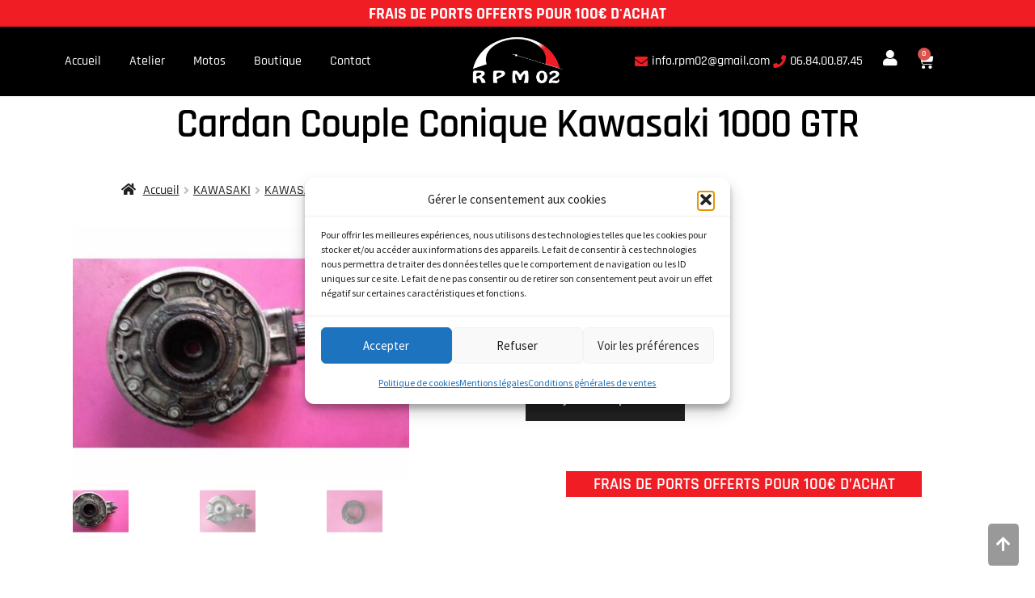

--- FILE ---
content_type: text/css
request_url: https://rpm02.com/wp-content/cache/autoptimize/css/autoptimize_single_20f9bf0c80c263e664dcd444bcaff7a2.css?ver=1765530888
body_size: 2233
content:
.elementor-97 .elementor-element.elementor-element-81c9c5f{--display:flex;--flex-direction:column;--container-widget-width:100%;--container-widget-height:initial;--container-widget-flex-grow:0;--container-widget-align-self:initial;--flex-wrap-mobile:wrap;--padding-top:5px;--padding-bottom:3px;--padding-left:0px;--padding-right:0px}.elementor-97 .elementor-element.elementor-element-81c9c5f:not(.elementor-motion-effects-element-type-background),.elementor-97 .elementor-element.elementor-element-81c9c5f>.elementor-motion-effects-container>.elementor-motion-effects-layer{background-color:var(--e-global-color-33e0d98)}.elementor-widget-heading .elementor-heading-title{font-family:var(--e-global-typography-primary-font-family),Sans-serif;font-weight:var(--e-global-typography-primary-font-weight);color:var(--e-global-color-primary)}.elementor-97 .elementor-element.elementor-element-7b2c672{text-align:center}.elementor-97 .elementor-element.elementor-element-7b2c672 .elementor-heading-title{font-family:"Rajdhani",Sans-serif;font-size:20px;font-weight:700;color:var(--e-global-color-ddecfc4)}.elementor-97 .elementor-element.elementor-element-8b13cde{--display:flex;--flex-direction:row;--container-widget-width:calc( ( 1 - var( --container-widget-flex-grow ) ) * 100% );--container-widget-height:100%;--container-widget-flex-grow:1;--container-widget-align-self:stretch;--flex-wrap-mobile:wrap;--align-items:center;--gap:0px 0px;--row-gap:0px;--column-gap:0px;--margin-top:0px;--margin-bottom:0px;--margin-left:0px;--margin-right:0px;--z-index:20}.elementor-97 .elementor-element.elementor-element-8b13cde:not(.elementor-motion-effects-element-type-background),.elementor-97 .elementor-element.elementor-element-8b13cde>.elementor-motion-effects-container>.elementor-motion-effects-layer{background-color:#000}.elementor-97 .elementor-element.elementor-element-447be99{--display:flex;--flex-direction:column;--container-widget-width:100%;--container-widget-height:initial;--container-widget-flex-grow:0;--container-widget-align-self:initial;--flex-wrap-mobile:wrap}.elementor-97 .elementor-element.elementor-element-447be99.e-con{--flex-grow:0;--flex-shrink:0}.elementor-widget-nav-menu .elementor-nav-menu .elementor-item{font-family:var(--e-global-typography-primary-font-family),Sans-serif;font-weight:var(--e-global-typography-primary-font-weight)}.elementor-widget-nav-menu .elementor-nav-menu--main .elementor-item{color:var(--e-global-color-text);fill:var(--e-global-color-text)}.elementor-widget-nav-menu .elementor-nav-menu--main .elementor-item:hover,.elementor-widget-nav-menu .elementor-nav-menu--main .elementor-item.elementor-item-active,.elementor-widget-nav-menu .elementor-nav-menu--main .elementor-item.highlighted,.elementor-widget-nav-menu .elementor-nav-menu--main .elementor-item:focus{color:var(--e-global-color-accent);fill:var(--e-global-color-accent)}.elementor-widget-nav-menu .elementor-nav-menu--main:not(.e--pointer-framed) .elementor-item:before,.elementor-widget-nav-menu .elementor-nav-menu--main:not(.e--pointer-framed) .elementor-item:after{background-color:var(--e-global-color-accent)}.elementor-widget-nav-menu .e--pointer-framed .elementor-item:before,.elementor-widget-nav-menu .e--pointer-framed .elementor-item:after{border-color:var(--e-global-color-accent)}.elementor-widget-nav-menu{--e-nav-menu-divider-color:var(--e-global-color-text)}.elementor-widget-nav-menu .elementor-nav-menu--dropdown .elementor-item,.elementor-widget-nav-menu .elementor-nav-menu--dropdown .elementor-sub-item{font-family:var(--e-global-typography-accent-font-family),Sans-serif;font-weight:var(--e-global-typography-accent-font-weight)}.elementor-97 .elementor-element.elementor-element-333ca34>.elementor-widget-container{margin:0;padding:0}.elementor-97 .elementor-element.elementor-element-333ca34 .elementor-menu-toggle{margin:0 auto;background-color:#02010100}.elementor-97 .elementor-element.elementor-element-333ca34 .elementor-nav-menu .elementor-item{font-family:"Rajdhani",Sans-serif;font-weight:500}.elementor-97 .elementor-element.elementor-element-333ca34 .elementor-nav-menu--main .elementor-item{color:var(--e-global-color-ddecfc4);fill:var(--e-global-color-ddecfc4);padding-left:0;padding-right:0;padding-top:0;padding-bottom:0}.elementor-97 .elementor-element.elementor-element-333ca34 .elementor-nav-menu--main .elementor-item:hover,.elementor-97 .elementor-element.elementor-element-333ca34 .elementor-nav-menu--main .elementor-item.elementor-item-active,.elementor-97 .elementor-element.elementor-element-333ca34 .elementor-nav-menu--main .elementor-item.highlighted,.elementor-97 .elementor-element.elementor-element-333ca34 .elementor-nav-menu--main .elementor-item:focus{color:var(--e-global-color-33e0d98);fill:var(--e-global-color-33e0d98)}.elementor-97 .elementor-element.elementor-element-333ca34 .elementor-nav-menu--main .elementor-item.elementor-item-active{color:var(--e-global-color-33e0d98)}.elementor-97 .elementor-element.elementor-element-333ca34{--e-nav-menu-horizontal-menu-item-margin:calc( 35px / 2 )}.elementor-97 .elementor-element.elementor-element-333ca34 .elementor-nav-menu--main:not(.elementor-nav-menu--layout-horizontal) .elementor-nav-menu>li:not(:last-child){margin-bottom:35px}.elementor-97 .elementor-element.elementor-element-333ca34 .elementor-nav-menu--dropdown a,.elementor-97 .elementor-element.elementor-element-333ca34 .elementor-menu-toggle{color:var(--e-global-color-ddecfc4);fill:var(--e-global-color-ddecfc4)}.elementor-97 .elementor-element.elementor-element-333ca34 .elementor-nav-menu--dropdown{background-color:var(--e-global-color-text);border-style:solid;border-width:0 0 5px}.elementor-97 .elementor-element.elementor-element-333ca34 .elementor-nav-menu--dropdown a:hover,.elementor-97 .elementor-element.elementor-element-333ca34 .elementor-nav-menu--dropdown a:focus,.elementor-97 .elementor-element.elementor-element-333ca34 .elementor-nav-menu--dropdown a.elementor-item-active,.elementor-97 .elementor-element.elementor-element-333ca34 .elementor-nav-menu--dropdown a.highlighted,.elementor-97 .elementor-element.elementor-element-333ca34 .elementor-menu-toggle:hover,.elementor-97 .elementor-element.elementor-element-333ca34 .elementor-menu-toggle:focus{color:var(--e-global-color-33e0d98)}.elementor-97 .elementor-element.elementor-element-333ca34 .elementor-nav-menu--dropdown a:hover,.elementor-97 .elementor-element.elementor-element-333ca34 .elementor-nav-menu--dropdown a:focus,.elementor-97 .elementor-element.elementor-element-333ca34 .elementor-nav-menu--dropdown a.elementor-item-active,.elementor-97 .elementor-element.elementor-element-333ca34 .elementor-nav-menu--dropdown a.highlighted{background-color:#090909}.elementor-97 .elementor-element.elementor-element-333ca34 .elementor-nav-menu--dropdown a.elementor-item-active{color:var(--e-global-color-33e0d98);background-color:#090909}.elementor-97 .elementor-element.elementor-element-333ca34 .elementor-nav-menu--main .elementor-nav-menu--dropdown,.elementor-97 .elementor-element.elementor-element-333ca34 .elementor-nav-menu__container.elementor-nav-menu--dropdown{box-shadow:0px 30px 60px 0px rgba(0,0,0,.1)}.elementor-97 .elementor-element.elementor-element-333ca34 div.elementor-menu-toggle{color:var(--e-global-color-ddecfc4)}.elementor-97 .elementor-element.elementor-element-333ca34 div.elementor-menu-toggle svg{fill:var(--e-global-color-ddecfc4)}.elementor-97 .elementor-element.elementor-element-333ca34 div.elementor-menu-toggle:hover,.elementor-97 .elementor-element.elementor-element-333ca34 div.elementor-menu-toggle:focus{color:var(--e-global-color-33e0d98)}.elementor-97 .elementor-element.elementor-element-333ca34 div.elementor-menu-toggle:hover svg,.elementor-97 .elementor-element.elementor-element-333ca34 div.elementor-menu-toggle:focus svg{fill:var(--e-global-color-33e0d98)}.elementor-97 .elementor-element.elementor-element-25a7f1a>.elementor-widget-container{margin:0}.elementor-97 .elementor-element.elementor-element-25a7f1a .elementor-menu-toggle{margin:0 auto;background-color:#02010100}.elementor-97 .elementor-element.elementor-element-25a7f1a .elementor-nav-menu .elementor-item{font-family:"Rajdhani",Sans-serif;font-weight:500}.elementor-97 .elementor-element.elementor-element-25a7f1a .elementor-nav-menu--main .elementor-item{color:var(--e-global-color-ddecfc4);fill:var(--e-global-color-ddecfc4);padding-left:0;padding-right:0;padding-top:16px;padding-bottom:16px}.elementor-97 .elementor-element.elementor-element-25a7f1a .elementor-nav-menu--main .elementor-item:hover,.elementor-97 .elementor-element.elementor-element-25a7f1a .elementor-nav-menu--main .elementor-item.elementor-item-active,.elementor-97 .elementor-element.elementor-element-25a7f1a .elementor-nav-menu--main .elementor-item.highlighted,.elementor-97 .elementor-element.elementor-element-25a7f1a .elementor-nav-menu--main .elementor-item:focus{color:var(--e-global-color-33e0d98);fill:var(--e-global-color-33e0d98)}.elementor-97 .elementor-element.elementor-element-25a7f1a .elementor-nav-menu--main .elementor-item.elementor-item-active{color:var(--e-global-color-33e0d98)}.elementor-97 .elementor-element.elementor-element-25a7f1a{--e-nav-menu-horizontal-menu-item-margin:calc( 35px / 2 )}.elementor-97 .elementor-element.elementor-element-25a7f1a .elementor-nav-menu--main:not(.elementor-nav-menu--layout-horizontal) .elementor-nav-menu>li:not(:last-child){margin-bottom:35px}.elementor-97 .elementor-element.elementor-element-25a7f1a .elementor-nav-menu--dropdown a,.elementor-97 .elementor-element.elementor-element-25a7f1a .elementor-menu-toggle{color:var(--e-global-color-ddecfc4);fill:var(--e-global-color-ddecfc4)}.elementor-97 .elementor-element.elementor-element-25a7f1a .elementor-nav-menu--dropdown{background-color:var(--e-global-color-text);border-style:solid;border-width:0 0 5px}.elementor-97 .elementor-element.elementor-element-25a7f1a .elementor-nav-menu--dropdown a:hover,.elementor-97 .elementor-element.elementor-element-25a7f1a .elementor-nav-menu--dropdown a:focus,.elementor-97 .elementor-element.elementor-element-25a7f1a .elementor-nav-menu--dropdown a.elementor-item-active,.elementor-97 .elementor-element.elementor-element-25a7f1a .elementor-nav-menu--dropdown a.highlighted,.elementor-97 .elementor-element.elementor-element-25a7f1a .elementor-menu-toggle:hover,.elementor-97 .elementor-element.elementor-element-25a7f1a .elementor-menu-toggle:focus{color:var(--e-global-color-33e0d98)}.elementor-97 .elementor-element.elementor-element-25a7f1a .elementor-nav-menu--dropdown a:hover,.elementor-97 .elementor-element.elementor-element-25a7f1a .elementor-nav-menu--dropdown a:focus,.elementor-97 .elementor-element.elementor-element-25a7f1a .elementor-nav-menu--dropdown a.elementor-item-active,.elementor-97 .elementor-element.elementor-element-25a7f1a .elementor-nav-menu--dropdown a.highlighted{background-color:#090909}.elementor-97 .elementor-element.elementor-element-25a7f1a .elementor-nav-menu--dropdown a.elementor-item-active{color:var(--e-global-color-33e0d98);background-color:#090909}.elementor-97 .elementor-element.elementor-element-25a7f1a .elementor-nav-menu--dropdown .elementor-item,.elementor-97 .elementor-element.elementor-element-25a7f1a .elementor-nav-menu--dropdown .elementor-sub-item{font-family:"Rajdhani",Sans-serif;font-weight:500}.elementor-97 .elementor-element.elementor-element-25a7f1a .elementor-nav-menu--main .elementor-nav-menu--dropdown,.elementor-97 .elementor-element.elementor-element-25a7f1a .elementor-nav-menu__container.elementor-nav-menu--dropdown{box-shadow:0px 30px 60px 0px rgba(0,0,0,.1)}.elementor-97 .elementor-element.elementor-element-25a7f1a div.elementor-menu-toggle{color:var(--e-global-color-ddecfc4)}.elementor-97 .elementor-element.elementor-element-25a7f1a div.elementor-menu-toggle svg{fill:var(--e-global-color-ddecfc4)}.elementor-97 .elementor-element.elementor-element-25a7f1a div.elementor-menu-toggle:hover,.elementor-97 .elementor-element.elementor-element-25a7f1a div.elementor-menu-toggle:focus{color:var(--e-global-color-33e0d98)}.elementor-97 .elementor-element.elementor-element-25a7f1a div.elementor-menu-toggle:hover svg,.elementor-97 .elementor-element.elementor-element-25a7f1a div.elementor-menu-toggle:focus svg{fill:var(--e-global-color-33e0d98)}.elementor-97 .elementor-element.elementor-element-e166245{--display:flex;--flex-direction:column;--container-widget-width:100%;--container-widget-height:initial;--container-widget-flex-grow:0;--container-widget-align-self:initial;--flex-wrap-mobile:wrap;--margin-top:0px;--margin-bottom:0px;--margin-left:0px;--margin-right:0px;--padding-top:0px;--padding-bottom:0px;--padding-left:0px;--padding-right:0px}.elementor-97 .elementor-element.elementor-element-e166245.e-con{--flex-grow:0;--flex-shrink:0}.elementor-widget-image .widget-image-caption{color:var(--e-global-color-text);font-family:var(--e-global-typography-text-font-family),Sans-serif;font-weight:var(--e-global-typography-text-font-weight)}.elementor-97 .elementor-element.elementor-element-57dadfb img{width:100%}.elementor-97 .elementor-element.elementor-element-52070fa{--display:flex;--flex-direction:row;--container-widget-width:calc( ( 1 - var( --container-widget-flex-grow ) ) * 100% );--container-widget-height:100%;--container-widget-flex-grow:1;--container-widget-align-self:stretch;--flex-wrap-mobile:wrap;--align-items:center}.elementor-97 .elementor-element.elementor-element-52070fa.e-con{--flex-grow:0;--flex-shrink:0}.elementor-97 .elementor-element.elementor-element-14947c2{--display:flex}.elementor-97 .elementor-element.elementor-element-14947c2.e-con{--flex-grow:0;--flex-shrink:0}.elementor-widget-icon-list .elementor-icon-list-item:not(:last-child):after{border-color:var(--e-global-color-text)}.elementor-widget-icon-list .elementor-icon-list-icon i{color:var(--e-global-color-primary)}.elementor-widget-icon-list .elementor-icon-list-icon svg{fill:var(--e-global-color-primary)}.elementor-widget-icon-list .elementor-icon-list-item>.elementor-icon-list-text,.elementor-widget-icon-list .elementor-icon-list-item>a{font-family:var(--e-global-typography-text-font-family),Sans-serif;font-weight:var(--e-global-typography-text-font-weight)}.elementor-widget-icon-list .elementor-icon-list-text{color:var(--e-global-color-secondary)}.elementor-97 .elementor-element.elementor-element-12023a6 .elementor-icon-list-icon i{color:var(--e-global-color-33e0d98);transition:color .3s}.elementor-97 .elementor-element.elementor-element-12023a6 .elementor-icon-list-icon svg{fill:var(--e-global-color-33e0d98);transition:fill .3s}.elementor-97 .elementor-element.elementor-element-12023a6 .elementor-icon-list-item:hover .elementor-icon-list-icon i{color:var(--e-global-color-33e0d98)}.elementor-97 .elementor-element.elementor-element-12023a6 .elementor-icon-list-item:hover .elementor-icon-list-icon svg{fill:var(--e-global-color-33e0d98)}.elementor-97 .elementor-element.elementor-element-12023a6{--e-icon-list-icon-size:16px;--icon-vertical-offset:0px}.elementor-97 .elementor-element.elementor-element-12023a6 .elementor-icon-list-item>.elementor-icon-list-text,.elementor-97 .elementor-element.elementor-element-12023a6 .elementor-icon-list-item>a{font-family:"Rajdhani",Sans-serif;font-weight:500}.elementor-97 .elementor-element.elementor-element-12023a6 .elementor-icon-list-text{color:var(--e-global-color-ddecfc4);transition:color .3s}.elementor-97 .elementor-element.elementor-element-12023a6 .elementor-icon-list-item:hover .elementor-icon-list-text{color:var(--e-global-color-33e0d98)}.elementor-97 .elementor-element.elementor-element-8db50e0{--display:flex;--flex-direction:row;--container-widget-width:calc( ( 1 - var( --container-widget-flex-grow ) ) * 100% );--container-widget-height:100%;--container-widget-flex-grow:1;--container-widget-align-self:stretch;--flex-wrap-mobile:wrap;--align-items:center;--gap:0px 0px;--row-gap:0px;--column-gap:0px;--padding-top:0px;--padding-bottom:0px;--padding-left:0px;--padding-right:0px}.elementor-widget-icon.elementor-view-stacked .elementor-icon{background-color:var(--e-global-color-primary)}.elementor-widget-icon.elementor-view-framed .elementor-icon,.elementor-widget-icon.elementor-view-default .elementor-icon{color:var(--e-global-color-primary);border-color:var(--e-global-color-primary)}.elementor-widget-icon.elementor-view-framed .elementor-icon,.elementor-widget-icon.elementor-view-default .elementor-icon svg{fill:var(--e-global-color-primary)}.elementor-97 .elementor-element.elementor-element-ee15ce9 .elementor-icon-wrapper{text-align:center}.elementor-97 .elementor-element.elementor-element-ee15ce9.elementor-view-stacked .elementor-icon{background-color:var(--e-global-color-ddecfc4)}.elementor-97 .elementor-element.elementor-element-ee15ce9.elementor-view-framed .elementor-icon,.elementor-97 .elementor-element.elementor-element-ee15ce9.elementor-view-default .elementor-icon{color:var(--e-global-color-ddecfc4);border-color:var(--e-global-color-ddecfc4)}.elementor-97 .elementor-element.elementor-element-ee15ce9.elementor-view-framed .elementor-icon,.elementor-97 .elementor-element.elementor-element-ee15ce9.elementor-view-default .elementor-icon svg{fill:var(--e-global-color-ddecfc4)}.elementor-97 .elementor-element.elementor-element-ee15ce9.elementor-view-stacked .elementor-icon:hover{background-color:var(--e-global-color-33e0d98)}.elementor-97 .elementor-element.elementor-element-ee15ce9.elementor-view-framed .elementor-icon:hover,.elementor-97 .elementor-element.elementor-element-ee15ce9.elementor-view-default .elementor-icon:hover{color:var(--e-global-color-33e0d98);border-color:var(--e-global-color-33e0d98)}.elementor-97 .elementor-element.elementor-element-ee15ce9.elementor-view-framed .elementor-icon:hover,.elementor-97 .elementor-element.elementor-element-ee15ce9.elementor-view-default .elementor-icon:hover svg{fill:var(--e-global-color-33e0d98)}.elementor-97 .elementor-element.elementor-element-ee15ce9 .elementor-icon{font-size:20px}.elementor-97 .elementor-element.elementor-element-ee15ce9 .elementor-icon svg{height:20px}.elementor-widget-woocommerce-menu-cart .elementor-menu-cart__toggle .elementor-button{font-family:var(--e-global-typography-primary-font-family),Sans-serif;font-weight:var(--e-global-typography-primary-font-weight)}.elementor-widget-woocommerce-menu-cart .elementor-menu-cart__product-name a{font-family:var(--e-global-typography-primary-font-family),Sans-serif;font-weight:var(--e-global-typography-primary-font-weight)}.elementor-widget-woocommerce-menu-cart .elementor-menu-cart__product-price{font-family:var(--e-global-typography-primary-font-family),Sans-serif;font-weight:var(--e-global-typography-primary-font-weight)}.elementor-widget-woocommerce-menu-cart .elementor-menu-cart__footer-buttons .elementor-button{font-family:var(--e-global-typography-primary-font-family),Sans-serif;font-weight:var(--e-global-typography-primary-font-weight)}.elementor-widget-woocommerce-menu-cart .elementor-menu-cart__footer-buttons a.elementor-button--view-cart{font-family:var(--e-global-typography-primary-font-family),Sans-serif;font-weight:var(--e-global-typography-primary-font-weight)}.elementor-widget-woocommerce-menu-cart .elementor-menu-cart__footer-buttons a.elementor-button--checkout{font-family:var(--e-global-typography-primary-font-family),Sans-serif;font-weight:var(--e-global-typography-primary-font-weight)}.elementor-widget-woocommerce-menu-cart .woocommerce-mini-cart__empty-message{font-family:var(--e-global-typography-primary-font-family),Sans-serif;font-weight:var(--e-global-typography-primary-font-weight)}.elementor-97 .elementor-element.elementor-element-c8d2aab{--main-alignment:right;--divider-style:solid;--subtotal-divider-style:solid;--elementor-remove-from-cart-button:none;--remove-from-cart-button:block;--toggle-button-icon-color:var(--e-global-color-ddecfc4);--toggle-button-icon-hover-color:var(--e-global-color-33e0d98);--toggle-button-border-width:0px;--toggle-icon-size:20px;--cart-border-style:none;--cart-footer-layout:1fr 1fr;--products-max-height-sidecart:calc(100vh - 240px);--products-max-height-minicart:calc(100vh - 385px)}.elementor-97 .elementor-element.elementor-element-c8d2aab .widget_shopping_cart_content{--subtotal-divider-left-width:0;--subtotal-divider-right-width:0}.elementor-theme-builder-content-area{height:400px}.elementor-location-header:before,.elementor-location-footer:before{content:"";display:table;clear:both}@media(max-width:1024px){.elementor-97 .elementor-element.elementor-element-333ca34{--nav-menu-icon-size:28px}.elementor-97 .elementor-element.elementor-element-25a7f1a{--nav-menu-icon-size:28px}.elementor-97 .elementor-element.elementor-element-57dadfb img{width:51%}}@media(min-width:768px){.elementor-97 .elementor-element.elementor-element-447be99{--width:45%}.elementor-97 .elementor-element.elementor-element-e166245{--width:10%}.elementor-97 .elementor-element.elementor-element-52070fa{--width:45%}.elementor-97 .elementor-element.elementor-element-14947c2{--width:75%}.elementor-97 .elementor-element.elementor-element-8db50e0{--content-width:77%}}@media(max-width:1024px) and (min-width:768px){.elementor-97 .elementor-element.elementor-element-447be99{--width:33%}.elementor-97 .elementor-element.elementor-element-e166245{--width:33%}.elementor-97 .elementor-element.elementor-element-52070fa{--width:33%}.elementor-97 .elementor-element.elementor-element-14947c2{--width:100%}}@media(max-width:767px){.elementor-97 .elementor-element.elementor-element-7b2c672 .elementor-heading-title{font-size:18px}.elementor-97 .elementor-element.elementor-element-447be99{--width:50%;--justify-content:flex-end}.elementor-97 .elementor-element.elementor-element-447be99.e-con{--order:2}.elementor-97 .elementor-element.elementor-element-333ca34 .elementor-nav-menu .elementor-item{font-size:14px}.elementor-97 .elementor-element.elementor-element-333ca34 .elementor-nav-menu--main>.elementor-nav-menu>li>.elementor-nav-menu--dropdown,.elementor-97 .elementor-element.elementor-element-333ca34 .elementor-nav-menu__container.elementor-nav-menu--dropdown{margin-top:22px !important}.elementor-97 .elementor-element.elementor-element-25a7f1a.elementor-element{--align-self:flex-end}.elementor-97 .elementor-element.elementor-element-25a7f1a .elementor-nav-menu .elementor-item{font-size:14px}.elementor-97 .elementor-element.elementor-element-25a7f1a .elementor-nav-menu--dropdown .elementor-item,.elementor-97 .elementor-element.elementor-element-25a7f1a .elementor-nav-menu--dropdown .elementor-sub-item{font-size:15px}.elementor-97 .elementor-element.elementor-element-25a7f1a .elementor-nav-menu--main>.elementor-nav-menu>li>.elementor-nav-menu--dropdown,.elementor-97 .elementor-element.elementor-element-25a7f1a .elementor-nav-menu__container.elementor-nav-menu--dropdown{margin-top:22px !important}.elementor-97 .elementor-element.elementor-element-e166245{--width:50%}.elementor-97 .elementor-element.elementor-element-e166245.e-con{--order:1}.elementor-97 .elementor-element.elementor-element-57dadfb img{width:55%}.elementor-97 .elementor-element.elementor-element-52070fa{--padding-top:0px;--padding-bottom:0px;--padding-left:0px;--padding-right:0px}.elementor-97 .elementor-element.elementor-element-52070fa.e-con{--order:-99999}}

--- FILE ---
content_type: text/css
request_url: https://rpm02.com/wp-content/cache/autoptimize/css/autoptimize_single_153a343af9ced84989b35006ee197209.css?ver=1765530888
body_size: 1384
content:
.elementor-107 .elementor-element.elementor-element-17d52d61:not(.elementor-motion-effects-element-type-background),.elementor-107 .elementor-element.elementor-element-17d52d61>.elementor-motion-effects-container>.elementor-motion-effects-layer{background-image:url("https://rpm02.com/wp-content/uploads/2023/01/background3.jpg");background-position:center center;background-repeat:no-repeat;background-size:cover}.elementor-107 .elementor-element.elementor-element-17d52d61>.elementor-background-overlay{background-color:transparent;background-image:radial-gradient(at top center,#000000CC 0%,#000 70%);opacity:.8;transition:background .3s,border-radius .3s,opacity .3s}.elementor-107 .elementor-element.elementor-element-17d52d61{transition:background .3s,border .3s,border-radius .3s,box-shadow .3s;padding:0}.elementor-107 .elementor-element.elementor-element-3adbd69e>.elementor-element-populated{padding:0}.elementor-107 .elementor-element.elementor-element-5bd4f31>.elementor-container{max-width:500px}.elementor-107 .elementor-element.elementor-element-5bd4f31{border-style:solid;border-width:0 0 1px;border-color:#FFFFFF45;padding:0 0 1em}.elementor-107 .elementor-element.elementor-element-5fe6f7c2>.elementor-element-populated{padding:2em}.elementor-widget-image .widget-image-caption{color:var(--e-global-color-text);font-family:var(--e-global-typography-text-font-family),Sans-serif;font-weight:var(--e-global-typography-text-font-weight)}.elementor-107 .elementor-element.elementor-element-5c05a55a img{width:40%}.elementor-107 .elementor-element.elementor-element-2e63924{--grid-template-columns:repeat(0,auto);--icon-size:16px;--grid-column-gap:12px;--grid-row-gap:0px}.elementor-107 .elementor-element.elementor-element-2e63924 .elementor-widget-container{text-align:center}.elementor-107 .elementor-element.elementor-element-2e63924 .elementor-social-icon{background-color:var(--e-global-color-primary)}.elementor-107 .elementor-element.elementor-element-2e63924 .elementor-social-icon i{color:var(--e-global-color-ddecfc4)}.elementor-107 .elementor-element.elementor-element-2e63924 .elementor-social-icon svg{fill:var(--e-global-color-ddecfc4)}.elementor-107 .elementor-element.elementor-element-2e63924 .elementor-icon{border-radius:0}.elementor-107 .elementor-element.elementor-element-2e63924 .elementor-social-icon:hover i{color:var(--e-global-color-33e0d98)}.elementor-107 .elementor-element.elementor-element-2e63924 .elementor-social-icon:hover svg{fill:var(--e-global-color-33e0d98)}.elementor-107 .elementor-element.elementor-element-2203ed07>.elementor-container>.elementor-column>.elementor-widget-wrap{align-content:center;align-items:center}.elementor-107 .elementor-element.elementor-element-2203ed07{border-style:solid;border-width:0 0 1px;border-color:#FFFFFF45;padding:1em 0}.elementor-107 .elementor-element.elementor-element-22cc764e>.elementor-element-populated{padding:1em}.elementor-widget-icon-list .elementor-icon-list-item:not(:last-child):after{border-color:var(--e-global-color-text)}.elementor-widget-icon-list .elementor-icon-list-icon i{color:var(--e-global-color-primary)}.elementor-widget-icon-list .elementor-icon-list-icon svg{fill:var(--e-global-color-primary)}.elementor-widget-icon-list .elementor-icon-list-item>.elementor-icon-list-text,.elementor-widget-icon-list .elementor-icon-list-item>a{font-family:var(--e-global-typography-text-font-family),Sans-serif;font-weight:var(--e-global-typography-text-font-weight)}.elementor-widget-icon-list .elementor-icon-list-text{color:var(--e-global-color-secondary)}.elementor-107 .elementor-element.elementor-element-4420ff38 .elementor-icon-list-items:not(.elementor-inline-items) .elementor-icon-list-item:not(:last-child){padding-block-end:calc(35px/2)}.elementor-107 .elementor-element.elementor-element-4420ff38 .elementor-icon-list-items:not(.elementor-inline-items) .elementor-icon-list-item:not(:first-child){margin-block-start:calc(35px/2)}.elementor-107 .elementor-element.elementor-element-4420ff38 .elementor-icon-list-items.elementor-inline-items .elementor-icon-list-item{margin-inline:calc(35px/2)}.elementor-107 .elementor-element.elementor-element-4420ff38 .elementor-icon-list-items.elementor-inline-items{margin-inline:calc(-35px/2)}.elementor-107 .elementor-element.elementor-element-4420ff38 .elementor-icon-list-items.elementor-inline-items .elementor-icon-list-item:after{inset-inline-end:calc(-35px/2)}.elementor-107 .elementor-element.elementor-element-4420ff38 .elementor-icon-list-item:not(:last-child):after{content:"";height:7px;border-color:#ddd}.elementor-107 .elementor-element.elementor-element-4420ff38 .elementor-icon-list-items:not(.elementor-inline-items) .elementor-icon-list-item:not(:last-child):after{border-block-start-style:solid;border-block-start-width:5px}.elementor-107 .elementor-element.elementor-element-4420ff38 .elementor-icon-list-items.elementor-inline-items .elementor-icon-list-item:not(:last-child):after{border-inline-start-style:solid}.elementor-107 .elementor-element.elementor-element-4420ff38 .elementor-inline-items .elementor-icon-list-item:not(:last-child):after{border-inline-start-width:5px}.elementor-107 .elementor-element.elementor-element-4420ff38 .elementor-icon-list-icon i{transition:color .3s}.elementor-107 .elementor-element.elementor-element-4420ff38 .elementor-icon-list-icon svg{transition:fill .3s}.elementor-107 .elementor-element.elementor-element-4420ff38{--e-icon-list-icon-size:14px;--icon-vertical-offset:0px}.elementor-107 .elementor-element.elementor-element-4420ff38 .elementor-icon-list-item>.elementor-icon-list-text,.elementor-107 .elementor-element.elementor-element-4420ff38 .elementor-icon-list-item>a{font-family:"Rajdhani",Sans-serif;font-weight:400}.elementor-107 .elementor-element.elementor-element-4420ff38 .elementor-icon-list-text{color:var(--e-global-color-ddecfc4);transition:color .3s}.elementor-107 .elementor-element.elementor-element-4420ff38 .elementor-icon-list-item:hover .elementor-icon-list-text{color:var(--e-global-color-33e0d98)}.elementor-widget-text-editor{font-family:var(--e-global-typography-text-font-family),Sans-serif;font-weight:var(--e-global-typography-text-font-weight);color:var(--e-global-color-text)}.elementor-widget-text-editor.elementor-drop-cap-view-stacked .elementor-drop-cap{background-color:var(--e-global-color-primary)}.elementor-widget-text-editor.elementor-drop-cap-view-framed .elementor-drop-cap,.elementor-widget-text-editor.elementor-drop-cap-view-default .elementor-drop-cap{color:var(--e-global-color-primary);border-color:var(--e-global-color-primary)}.elementor-107 .elementor-element.elementor-element-77809e30{font-family:"Inter",Sans-serif;font-weight:300;color:var(--e-global-color-ddecfc4)}.elementor-107 .elementor-element.elementor-element-11a83189>.elementor-element-populated{padding:1em}.elementor-107 .elementor-element.elementor-element-7d9e1e03{padding:1em 0}.elementor-widget-heading .elementor-heading-title{font-family:var(--e-global-typography-primary-font-family),Sans-serif;font-weight:var(--e-global-typography-primary-font-weight);color:var(--e-global-color-primary)}.elementor-107 .elementor-element.elementor-element-3b199efa{text-align:center}.elementor-107 .elementor-element.elementor-element-3b199efa .elementor-heading-title{font-family:"Rajdhani",Sans-serif;font-size:12px;font-weight:500;color:var(--e-global-color-ddecfc4)}.elementor-theme-builder-content-area{height:400px}.elementor-location-header:before,.elementor-location-footer:before{content:"";display:table;clear:both}@media(max-width:1024px){.elementor-107 .elementor-element.elementor-element-17d52d61{padding:1em 1em 0}.elementor-107 .elementor-element.elementor-element-77809e30{text-align:center}.elementor-107 .elementor-element.elementor-element-11a83189>.elementor-element-populated{margin:0 15%;--e-column-margin-right:15%;--e-column-margin-left:15%;padding:1em 1em 0}}@media(max-width:767px){.elementor-107 .elementor-element.elementor-element-5bd4f31{padding:0}.elementor-107 .elementor-element.elementor-element-4420ff38 .elementor-icon-list-items:not(.elementor-inline-items) .elementor-icon-list-item:not(:last-child){padding-block-end:calc(42px/2)}.elementor-107 .elementor-element.elementor-element-4420ff38 .elementor-icon-list-items:not(.elementor-inline-items) .elementor-icon-list-item:not(:first-child){margin-block-start:calc(42px/2)}.elementor-107 .elementor-element.elementor-element-4420ff38 .elementor-icon-list-items.elementor-inline-items .elementor-icon-list-item{margin-inline:calc(42px/2)}.elementor-107 .elementor-element.elementor-element-4420ff38 .elementor-icon-list-items.elementor-inline-items{margin-inline:calc(-42px/2)}.elementor-107 .elementor-element.elementor-element-4420ff38 .elementor-icon-list-items.elementor-inline-items .elementor-icon-list-item:after{inset-inline-end:calc(-42px/2)}.elementor-107 .elementor-element.elementor-element-4420ff38 .elementor-icon-list-item>.elementor-icon-list-text,.elementor-107 .elementor-element.elementor-element-4420ff38 .elementor-icon-list-item>a{font-size:16px;line-height:2.3em}.elementor-107 .elementor-element.elementor-element-77809e30{font-size:13px}.elementor-107 .elementor-element.elementor-element-11a83189>.elementor-element-populated{margin:0;--e-column-margin-right:0%;--e-column-margin-left:0%}.elementor-107 .elementor-element.elementor-element-3b199efa .elementor-heading-title{font-size:13px}}@media(min-width:768px){.elementor-107 .elementor-element.elementor-element-22cc764e{width:65%}.elementor-107 .elementor-element.elementor-element-11a83189{width:35%}}@media(max-width:1024px) and (min-width:768px){.elementor-107 .elementor-element.elementor-element-22cc764e{width:100%}.elementor-107 .elementor-element.elementor-element-11a83189{width:100%}}@media(min-width:1025px){.elementor-107 .elementor-element.elementor-element-17d52d61:not(.elementor-motion-effects-element-type-background),.elementor-107 .elementor-element.elementor-element-17d52d61>.elementor-motion-effects-container>.elementor-motion-effects-layer{background-attachment:fixed}}

--- FILE ---
content_type: text/css
request_url: https://rpm02.com/wp-content/cache/autoptimize/css/autoptimize_single_8e5f877e0346ddfacbbf01193468629b.css?ver=1765530888
body_size: 1460
content:
.elementor-283 .elementor-element.elementor-element-e52df5b{margin-top:0;margin-bottom:0}.elementor-widget-woocommerce-product-title .elementor-heading-title{font-family:var(--e-global-typography-primary-font-family),Sans-serif;font-weight:var(--e-global-typography-primary-font-weight);color:var(--e-global-color-primary)}.elementor-283 .elementor-element.elementor-element-594aa05a{text-align:center}.elementor-283 .elementor-element.elementor-element-594aa05a .elementor-heading-title{font-family:"Rajdhani",Sans-serif;font-size:50px;text-transform:capitalize}.elementor-283 .elementor-element.elementor-element-388d3958>.elementor-widget-container{margin:0 0 -80px;padding:0}.elementor-283 .elementor-element.elementor-element-388d3958 .woocommerce-breadcrumb{color:var(--e-global-color-text);font-family:"Rajdhani",Sans-serif;font-size:16px;font-weight:500;line-height:1.7em;text-align:left}.elementor-283 .elementor-element.elementor-element-388d3958 .woocommerce-breadcrumb>a{color:var(--e-global-color-3e128eb)}.woocommerce .elementor-283 .elementor-element.elementor-element-7e75a6fe .flex-viewport:not(:last-child){margin-bottom:5px}.woocommerce .elementor-283 .elementor-element.elementor-element-7e75a6fe .flex-control-thumbs img{border-style:none}.woocommerce .elementor-283 .elementor-element.elementor-element-7e75a6fe .flex-control-thumbs li{padding-right:calc(10px / 2);padding-left:calc(10px / 2);padding-bottom:10px}.woocommerce .elementor-283 .elementor-element.elementor-element-7e75a6fe .flex-control-thumbs{margin-right:calc(-10px / 2);margin-left:calc(-10px / 2)}.woocommerce .elementor-283 .elementor-element.elementor-element-737068c0 .woocommerce-review-link{color:#000;font-family:"Merriweather",Sans-serif;font-size:14px;font-weight:200;line-height:1.7em}.woocommerce .elementor-283 .elementor-element.elementor-element-737068c0 .star-rating{font-size:.7em}.woocommerce .elementor-widget-woocommerce-product-price .price{color:var(--e-global-color-primary);font-family:var(--e-global-typography-primary-font-family),Sans-serif;font-weight:var(--e-global-typography-primary-font-weight)}.elementor-283 .elementor-element.elementor-element-7f3da26d>.elementor-widget-container{margin:0}.elementor-283 .elementor-element.elementor-element-7f3da26d{text-align:left}.woocommerce .elementor-283 .elementor-element.elementor-element-7f3da26d .price{color:var(--e-global-color-text);font-family:"Inter",Sans-serif;font-size:23px;font-weight:400;text-transform:none;letter-spacing:5.4px}.woocommerce .elementor-283 .elementor-element.elementor-element-7f3da26d .price ins{color:#0c0c0c;font-size:23px;font-weight:200}body:not(.rtl) .elementor-283 .elementor-element.elementor-element-7f3da26d:not(.elementor-product-price-block-yes) del{margin-right:0}body.rtl .elementor-283 .elementor-element.elementor-element-7f3da26d:not(.elementor-product-price-block-yes) del{margin-left:0}.elementor-283 .elementor-element.elementor-element-7f3da26d.elementor-product-price-block-yes del{margin-bottom:0}.elementor-283 .elementor-element.elementor-element-ffd2c58{text-align:left}.woocommerce .elementor-283 .elementor-element.elementor-element-ffd2c58 .woocommerce-product-details__short-description{color:var(--e-global-color-primary)}.elementor-widget-woocommerce-product-add-to-cart .added_to_cart{font-family:var(--e-global-typography-accent-font-family),Sans-serif;font-weight:var(--e-global-typography-accent-font-weight)}.elementor-283 .elementor-element.elementor-element-791227d .cart button,.elementor-283 .elementor-element.elementor-element-791227d .cart .button{font-family:"Inter",Sans-serif;font-size:15px;border-style:solid;border-width:1px;border-radius:0;padding:14px 35px;color:#fff;background-color:var(--e-global-color-3e128eb);border-color:var(--e-global-color-3e128eb);transition:all .2s}.elementor-283 .elementor-element.elementor-element-791227d .cart button:hover,.elementor-283 .elementor-element.elementor-element-791227d .cart .button:hover{color:var(--e-global-color-ddecfc4);background-color:var(--e-global-color-33e0d98);border-color:var(--e-global-color-33e0d98)}.elementor-283 .elementor-element.elementor-element-791227d .quantity .qty{border-radius:0;color:#000;background-color:rgba(255,255,255,.08);border-color:#000;transition:all .2s}.elementor-283 .elementor-element.elementor-element-791227d .quantity .qty:focus{color:#000}.elementor-widget-text-editor{font-family:var(--e-global-typography-text-font-family),Sans-serif;font-weight:var(--e-global-typography-text-font-weight);color:var(--e-global-color-text)}.elementor-widget-text-editor.elementor-drop-cap-view-stacked .elementor-drop-cap{background-color:var(--e-global-color-primary)}.elementor-widget-text-editor.elementor-drop-cap-view-framed .elementor-drop-cap,.elementor-widget-text-editor.elementor-drop-cap-view-default .elementor-drop-cap{color:var(--e-global-color-primary);border-color:var(--e-global-color-primary)}.elementor-283 .elementor-element.elementor-element-5a3c018>.elementor-widget-container{background-color:var(--e-global-color-33e0d98);margin:0 50px}.elementor-283 .elementor-element.elementor-element-5a3c018{text-align:center;font-family:"Rajdhani",Sans-serif;font-size:20px;font-weight:600;color:var(--e-global-color-ddecfc4)}.elementor-widget-woocommerce-product-related.elementor-wc-products ul.products li.product .woocommerce-loop-product__title{color:var(--e-global-color-primary)}.elementor-widget-woocommerce-product-related.elementor-wc-products ul.products li.product .woocommerce-loop-category__title{color:var(--e-global-color-primary)}.elementor-widget-woocommerce-product-related.elementor-wc-products ul.products li.product .woocommerce-loop-product__title,.elementor-widget-woocommerce-product-related.elementor-wc-products ul.products li.product .woocommerce-loop-category__title{font-family:var(--e-global-typography-primary-font-family),Sans-serif;font-weight:var(--e-global-typography-primary-font-weight)}.woocommerce .elementor-widget-woocommerce-product-related.elementor-wc-products .products>h2{color:var(--e-global-color-primary);font-family:var(--e-global-typography-primary-font-family),Sans-serif;font-weight:var(--e-global-typography-primary-font-weight)}.elementor-widget-woocommerce-product-related.elementor-wc-products ul.products li.product .price{color:var(--e-global-color-primary);font-family:var(--e-global-typography-primary-font-family),Sans-serif;font-weight:var(--e-global-typography-primary-font-weight)}.elementor-widget-woocommerce-product-related.elementor-wc-products ul.products li.product .price ins{color:var(--e-global-color-primary)}.elementor-widget-woocommerce-product-related.elementor-wc-products ul.products li.product .price ins .amount{color:var(--e-global-color-primary)}.elementor-widget-woocommerce-product-related.elementor-wc-products ul.products li.product .price del{color:var(--e-global-color-primary)}.elementor-widget-woocommerce-product-related.elementor-wc-products ul.products li.product .price del .amount{color:var(--e-global-color-primary)}.elementor-widget-woocommerce-product-related.elementor-wc-products ul.products li.product .price del{font-family:var(--e-global-typography-primary-font-family),Sans-serif;font-weight:var(--e-global-typography-primary-font-weight)}.elementor-widget-woocommerce-product-related.elementor-wc-products ul.products li.product .button{font-family:var(--e-global-typography-accent-font-family),Sans-serif;font-weight:var(--e-global-typography-accent-font-weight)}.elementor-widget-woocommerce-product-related.elementor-wc-products .added_to_cart{font-family:var(--e-global-typography-accent-font-family),Sans-serif;font-weight:var(--e-global-typography-accent-font-weight)}.elementor-283 .elementor-element.elementor-element-6035acae.elementor-wc-products ul.products li.product{text-align:center;--button-align-display:flex;--button-align-direction:column;--button-align-justify:space-between;border-radius:0}.elementor-283 .elementor-element.elementor-element-6035acae.elementor-wc-products ul.products{grid-column-gap:20px;grid-row-gap:40px}.elementor-283 .elementor-element.elementor-element-6035acae.elementor-wc-products .attachment-woocommerce_thumbnail{margin-bottom:8px}.elementor-283 .elementor-element.elementor-element-6035acae.elementor-wc-products ul.products li.product .woocommerce-loop-product__title{color:#000}.elementor-283 .elementor-element.elementor-element-6035acae.elementor-wc-products ul.products li.product .woocommerce-loop-category__title{color:#000}.elementor-283 .elementor-element.elementor-element-6035acae.elementor-wc-products ul.products li.product .woocommerce-loop-product__title,.elementor-283 .elementor-element.elementor-element-6035acae.elementor-wc-products ul.products li.product .woocommerce-loop-category__title{font-family:"Rajdhani",Sans-serif;font-size:15px}.woocommerce .elementor-283 .elementor-element.elementor-element-6035acae.elementor-wc-products .products>h2{color:#000;font-family:"Rajdhani",Sans-serif;font-size:20px;font-weight:900;text-transform:capitalize;text-align:left}.elementor-283 .elementor-element.elementor-element-6035acae.elementor-wc-products ul.products li.product .star-rating{color:#f7e205;font-size:1em;margin-bottom:4px}.elementor-283 .elementor-element.elementor-element-6035acae.elementor-wc-products ul.products li.product .star-rating:before{color:#00000045}.elementor-283 .elementor-element.elementor-element-6035acae.elementor-wc-products ul.products li.product .price{color:#000;font-family:"Inter",Sans-serif;font-size:14px}.elementor-283 .elementor-element.elementor-element-6035acae.elementor-wc-products ul.products li.product .price ins{color:#000}.elementor-283 .elementor-element.elementor-element-6035acae.elementor-wc-products ul.products li.product .price ins .amount{color:#000}.elementor-283 .elementor-element.elementor-element-6035acae.elementor-wc-products ul.products li.product .price del{color:var(--e-global-color-primary)}.elementor-283 .elementor-element.elementor-element-6035acae.elementor-wc-products ul.products li.product .price del .amount{color:var(--e-global-color-primary)}.elementor-283 .elementor-element.elementor-element-6035acae.elementor-wc-products ul.products li.product .price del{font-family:"Rajdhani",Sans-serif;font-weight:600}.elementor-283 .elementor-element.elementor-element-6035acae.elementor-wc-products ul.products li.product .button{color:var(--e-global-color-ddecfc4);background-color:var(--e-global-color-3e128eb);border-color:var(--e-global-color-3e128eb);font-family:"Inter",Sans-serif;border-style:solid;border-width:1px;border-radius:0;margin-top:0}.elementor-283 .elementor-element.elementor-element-6035acae.elementor-wc-products ul.products li.product .button:hover{color:var(--e-global-color-ddecfc4);background-color:var(--e-global-color-33e0d98);border-color:var(--e-global-color-33e0d98)}.elementor-283 .elementor-element.elementor-element-6035acae.elementor-wc-products ul.products li.product span.onsale{display:block}@media(max-width:1024px){.elementor-283 .elementor-element.elementor-element-b0ef7ae{margin-top:0;margin-bottom:0;padding:0}.elementor-283 .elementor-element.elementor-element-9cef4ff>.elementor-element-populated{padding:30px}.elementor-283 .elementor-element.elementor-element-6035acae.elementor-wc-products ul.products{grid-column-gap:20px;grid-row-gap:40px}}@media(max-width:767px){.elementor-283 .elementor-element.elementor-element-e52df5b{margin-top:0;margin-bottom:0}.elementor-283 .elementor-element.elementor-element-594aa05a .elementor-heading-title{font-size:32px}.elementor-283 .elementor-element.elementor-element-388d3958>.elementor-widget-container{margin:-20px 0 0}.elementor-283 .elementor-element.elementor-element-7e75a6fe>.elementor-widget-container{margin:0 0 -25px;padding:0}.elementor-283 .elementor-element.elementor-element-5a3c018>.elementor-widget-container{margin:0 20px}.elementor-283 .elementor-element.elementor-element-5a3c018{font-size:14px}.elementor-283 .elementor-element.elementor-element-9cef4ff>.elementor-element-populated{padding:20px}.elementor-283 .elementor-element.elementor-element-6035acae.elementor-wc-products ul.products{grid-column-gap:20px;grid-row-gap:40px}.elementor-283 .elementor-element.elementor-element-6035acae.elementor-wc-products ul.products li.product .woocommerce-loop-product__title,.elementor-283 .elementor-element.elementor-element-6035acae.elementor-wc-products ul.products li.product .woocommerce-loop-category__title{font-size:13px}.elementor-283 .elementor-element.elementor-element-6035acae.elementor-wc-products ul.products li.product .button{font-size:11px}}

--- FILE ---
content_type: text/css
request_url: https://rpm02.com/wp-content/cache/autoptimize/css/autoptimize_single_5ff1d05d360a59f51a9936d5c4e61894.css?ver=1.0.0
body_size: 70
content:
.back-to-top{position:fixed;bottom:20px;right:20px;background-color:#333;color:#fff;padding:10px;border-radius:10%;text-decoration:none;opacity:.5;transition:opacity .5s ease-in-out;font-size:20px}.back-to-top:hover{opacity:1}